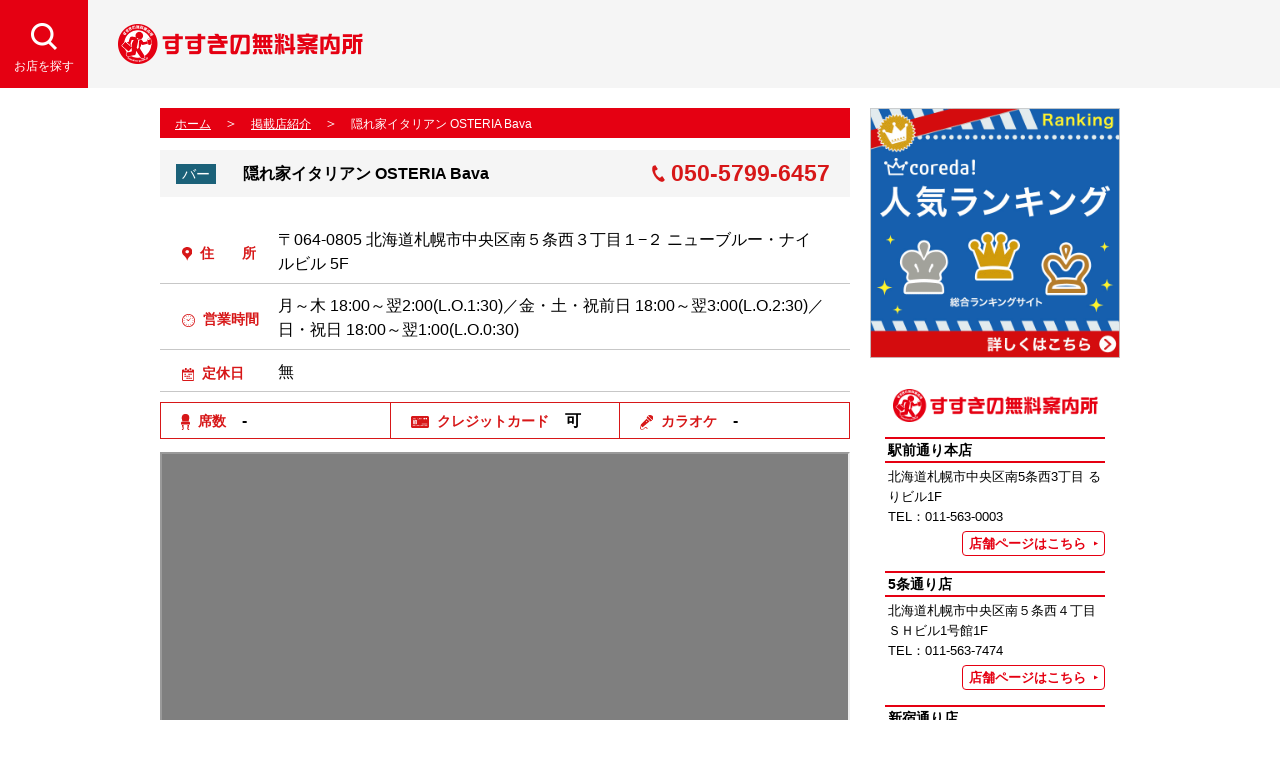

--- FILE ---
content_type: text/html; charset=UTF-8
request_url: https://susukino-guide.jp/shop/1802
body_size: 20143
content:
<!DOCTYPE html>
<html lang="ja">
<head prefix="og: http://ogp.me/ns#"><!-- OGP  -->
<!-- Google tag (gtag.js) -->
<script async src="https://www.googletagmanager.com/gtag/js?id=G-ZJ1QDZ5GQ3"></script>
<script>
  window.dataLayer = window.dataLayer || [];
  function gtag(){dataLayer.push(arguments);}
  gtag('js', new Date());

  gtag('config', 'G-ZJ1QDZ5GQ3');
</script>

<meta charset="utf-8">
<meta http-equiv="X-UA-Compatible" content="IE=edge">
<meta name="viewport" content="width=device-width,initial-scale=1"><!--Mozilla/5.0 (Macintosh; Intel Mac OS X 10_15_7) AppleWebKit/537.36 (KHTML, like Gecko) Chrome/131.0.0.0 Safari/537.36; ClaudeBot/1.0; +claudebot@anthropic.com)--><meta name="format-detection" content="telephone=no">
<title>隠れ家イタリアン OSTERIA Bava｜すすきの無料案内所</title>
<meta name="description" content="隠れ家イタリアン OSTERIA Bava(かくれがいたりあんおすてりあばーば)　〒064-0805 北海道札幌市中央区南５条西３丁目１−２ ニューブルー・ナイルビル 5F050-5799-6457　">
<meta name="author" content="株式会社ホワイトカンパニー">
<link rel="canonical" href="https://susukino-guide.jp/shop/1802">
<!-- OGP  -->
<meta property="og:title" content="隠れ家イタリアン OSTERIA Bava｜すすきの無料案内所">
<meta property="og:type" content="article">
<meta property="og:url" content="https://susukino-guide.jp/shop/1802">
<meta property="og:site_name" content="すすきの無料案内所">
<meta property="og:description" content="隠れ家イタリアン OSTERIA Bava(かくれがいたりあんおすてりあばーば)　〒064-0805 北海道札幌市中央区南５条西３丁目１−２ ニューブルー・ナイルビル 5F050-5799-6457　">
<!-- favicon  -->
<link rel="icon" type="image/vnd.microsoft.icon" href="/favicon.ico">
<link rel="apple-touch-icon-precomposed" href="/apple-touch-icon-precomposed.png">
<!-- css -->
<link rel="stylesheet" href="/sy_css/common.css?v2">
<link rel="stylesheet" href="/sy_css/shop.css">
</head>
<body>
<div class="main_container header_fix">
	<a href="#content" class="sr_only">メインコンテンツへスキップ</a><!-- スクリーンリーダー  -->

<!-- ******* ヘッダ始め ********************************************** ↓ -->
<header class="header_container" role="banner">
	<div class="header_content">
		<button class="menu-mobile menu-hidden" onclick="$yn.toggleMenu()" id="menuSwitch" aria-label="検索開閉">
		</button>
		<h1 class="h_logo"><a href="/"><img src="/sy_images/common/co_header_logo2x.png" alt="すすきの無料案内所"></a></h1>
	</div><!-- / content -->

	<div class="menu" id="globalMenu" role="search" aria-label="検索">
		<form method="post" action="/search" name="searchValues">
		<input type="hidden" name="_token" value="plnw1B9AnKEJ8pVEtzygXoXT9wCXapCPgGlTjJAk">
			<input type="hidden" name="page" value="1">
			<div class="megamenu">
<!--
				<dl class="lv1 lv1_1">
					<dt>エリアを選ぶ
						<span class="accordion_icon" aria-label="検索リスト開閉"><span></span><span></span></span></dt>
					<dd>
						<ul class="serach_check">
							<li><label><input type="checkbox" name="" value="南１条">南１条</label></li>
							<li><label><input type="checkbox" name="" value="南２条">南２条</label></li>
							<li><label><input type="checkbox" name="" value="狸小路">狸小路</label></li>
							<li><label><input type="checkbox" name="" value="南３条">南３条</label></li>
							<li><label><input type="checkbox" name="" value="南４条">南４条</label></li>
							<li><label><input type="checkbox" name="" value="すすきの駅周辺">すすきの駅周辺</label></li>
							<li><label><input type="checkbox" name="" value="南５条">南５条</label></li>
							<li><label><input type="checkbox" name="" value="南６条">南６条</label></li>
							<li><label><input type="checkbox" name="" value="南７条">南７条</label></li>
							<li><label><input type="checkbox" name="" value="南８条">南８条</label></li>
							<li><label><input type="checkbox" name="" value="南９条">南９条</label></li>
						</ul>
						<p class="search_memo sp">※複数選択可能です。</p>
					</dd>
				</dl>
-->
				<dl class="lv1 lv1_2">
					<dt>ジャンルを選ぶ
						<span class="accordion_icon" aria-label="検索リスト開閉"><span></span><span></span></span></dt>
					<dd>
						<dl class="lv2">
							<dt>ナイトレジャー
								<span class="accordion_icon" aria-label="検索リスト開閉"><span></span><span></span></span></dt>
							<dd>
								<ul class="serach_check">
									<li>
										<label>
											<input type="checkbox" name="genre[]" id="cb21" value="21">ニュークラブ
										</label>
									</li>
									<li>
										<label>
											<input type="checkbox" name="genre[]" id="cb22" value="22">キャバクラ
										</label>
									</li>
									<li>
										<label>
											<input type="checkbox" name="genre[]" id="cb23" value="23">パブ
										</label>
									</li>
									<li>
										<label>
											<input type="checkbox" name="genre[]" id="cb24" value="24">スナック
										</label>
									</li>
									<li>
										<label>
											<input type="checkbox" name="genre[]" id="cb25" value="25">ガールズバー
										</label>
									</li>
									<li>
										<label>
											<input type="checkbox" name="genre[]" id="cb26" value="26">クラブ
										</label>
									</li>
									<li>
										<label>
											<input type="checkbox" name="genre[]" id="cb27" value="27">ラウンジ
										</label>
									</li>
									<li>
										<label>
											<input type="checkbox" name="genre[]" id="cb15" value="15">バー
										</label>
									</li>
									<li>
										<label>
											<input type="checkbox" name="genre[]" id="cb16" value="16">ショー
										</label>
									</li>
								</ul>
								<ul class="serach_check">
									<li>
										<label>
											<input type="checkbox" name="genre[]" id="cb29" value="29">ショーパブ
										</label>
									</li>
									<li>
										<label>
											<input type="checkbox" name="genre[]" id="cb30" value="30">ライブバー
										</label>
									</li>
									<li>
										<label>
											<input type="checkbox" name="genre[]" id="cb31" value="31">コンセプトバー
										</label>
									</li>
									<li>
										<label>
											<input type="checkbox" name="genre[]" id="cb32" value="32">出会いパブ
										</label>
									</li>
									<li>
										<label>
											<input type="checkbox" name="genre[]" id="cb28" value="28">メンパブ
										</label>
									</li>
									<li>
										<label>
											<input type="checkbox" name="genre[]" id="cb19" value="19">ホストクラブ
										</label>
									</li>
									<li>
										<label>
											<input type="checkbox" name="genre[]" id="cb20" value="20">その他
										</label>
									</li>
								</ul>
								<p class="search_memo sp">※複数選択可能です。</p>
							</dd>
						</dl>
						<dl class="lv2">
							<dt>グルメ・レジャー
								<span class="accordion_icon" aria-label="検索リスト開閉"><span></span><span></span></span></dt>
							<dd>
								<ul class="serach_check">
									<li>
										<label>
											<input type="checkbox" name="genre[]" id="cb0" value="0">居酒屋
										</label>
									</li>
									<li>
										<label>
											<input type="checkbox" name="genre[]" id="cb1" value="1">ダイニングバー
										</label>
									</li>
									<li>
										<label>
											<input type="checkbox" name="genre[]" id="cb2" value="2">創作料理
										</label>
									</li>
									<li>
										<label>
											<input type="checkbox" name="genre[]" id="cb3" value="3">和食
										</label>
									</li>
									<li>
										<label>
											<input type="checkbox" name="genre[]" id="cb4" value="4">洋食
										</label>
									</li>
									<li>
										<label>
											<input type="checkbox" name="genre[]" id="cb5" value="5">イタリアン・フレンチ
										</label>
									</li>
									<li>
										<label>
											<input type="checkbox" name="genre[]" id="cb6" value="6">中華
										</label>
									</li>
									<li>
										<label>
											<input type="checkbox" name="genre[]" id="cb7" value="7">焼肉・韓国料理
										</label>
									</li>
									<li>
										<label>
											<input type="checkbox" name="genre[]" id="cb8" value="8">アジアン
										</label>
									</li>
								</ul>
								<ul class="serach_check">
									<li>
										<label>
											<input type="checkbox" name="genre[]" id="cb9" value="9">各国料理
										</label>
									</li>
									<li>
										<label>
											<input type="checkbox" name="genre[]" id="cb10" value="10">ラーメン ・スープカレー
										</label>
									</li>
									<li>
										<label>
											<input type="checkbox" name="genre[]" id="cb11" value="11">お好み焼き・鉄板焼き
										</label>
									</li>
									<li>
										<label>
											<input type="checkbox" name="genre[]" id="cb12" value="12">カフェ・スイーツ
										</label>
									</li>
									<li>
										<label>
											<input type="checkbox" name="genre[]" id="cb13" value="13">その他グルメ
										</label>
									</li>
									<li>
										<label>
											<input type="checkbox" name="genre[]" id="cb14" value="14">カラオケ・パーティ
										</label>
									</li>
								</ul>
								<p class="search_memo sp">※複数選択可能です。</p>
							</dd>
						</dl>
					</dd>
				</dl>
				<div class="lv1_3">
					<p class="search_memo pc">※複数選択可能です。</p>
					<label class="search_txt">
						<span class="search_txt_label">キーワード検索(店名など)</span>
						<input type="text" name="keyword" class="search_txt_box">
					</label>
					<div class="lv1_3_btn">
						<button type="submit" class="search_btn">検索する</button>
					</div>
				</div>
			</div>
		</form>
	</div>
</header><!-- / header_container -->
<!-- ↑ ********* ヘッダ ここまで ************************************ ↑ -->
	
<!-- ↓ ++++++++ コンテンツ 始め ++++++++ ↓ -->
<main id="content" class="main" role="main">

	<div class="container shop">

		<!-- パンくず -->
		<ul class="breadcrumb">
			<li class="breadcrumb__li"><a class="breadcrumb__text" href="/">ホーム</a></li>
			<li class="breadcrumb__li"><a class="breadcrumb__text" href="/shop">掲載店紹介</a></li>
			<li class="breadcrumb__li"><span class="breadcrumb__text">隠れ家イタリアン OSTERIA Bava</span></li>
		</ul>

		<h2 class="shopname">
			<span class="shopname__genre  col-bar">バー</span>
			<strong class="shopname__b">隠れ家イタリアン OSTERIA Bava
<!--			<small class="shopname__small">かくれがいたりあんおすてりあばーば</small>-->
			</strong>
			<a href="tel:050-5799-6457" class="shopname__phone">050-5799-6457</a>
		</h2>

		
		<!--バナー-->
		
		<table class="shopinfo">
			<tr>
				<th class="shopinfo__th"><img src="/sy_images/shop/icon_address.svg" class="shopinfo__icon">住　　所</th>
				<td class="shopinfo__td">〒064-0805 北海道札幌市中央区南５条西３丁目１−２ ニューブルー・ナイルビル 5F</td>
			</tr>
			<tr>
				<th class="shopinfo__th"><img src="/sy_images/shop/icon_hour.svg" class="shopinfo__icon">営業時間</th>
				<td class="shopinfo__td">月～木 18:00～翌2:00(L.O.1:30)／金・土・祝前日 18:00～翌3:00(L.O.2:30)／日・祝日 18:00～翌1:00(L.O.0:30)</td>
			</tr>
			<tr>
				<th class="shopinfo__th"><img src="/sy_images/shop/icon_off.svg" class="shopinfo__icon">定休日</th>
				<td class="shopinfo__td">無</td>
			</tr>
		</table>

		<ul class="shopmeta">
			<li class="shopmeta__li"><img src="/sy_images/shop/icon_sheet.svg" class="shopinfo__icon">席数<b class="shopmeta__b">-</b></li>
			<li class="shopmeta__li"><img src="/sy_images/shop/icon_card.svg" class="shopinfo__icon">クレジットカード<b class="shopmeta__b">可</b></li>
			<li class="shopmeta__li"><img src="/sy_images/shop/icon_karaoke.svg" class="shopinfo__icon">カラオケ<b class="shopmeta__b">-</b></li>
		</ul>

				<div id="map" class="map">
			<iframe src="https://www.google.com/maps/embed/v1/place?key=AIzaSyD7f6Gd5Y_1FJprfRZSElQVoETdljZ982w&q=隠れ家イタリアン OSTERIA Bava" width="100%" height="100%" allowfullscreen></iframe>
		</div>
		
		
				<div class="freespace"></div>
		

		<!-- CAST -->
		
		<!-- おすすめ料理 -->
		
		<!-- コース料理 -->
		
		
	</div>

	<!-- SHOP NEWS -->
	

	<!--サイドバー-->
	<aside class="sidebar" id="sidebar" role="complementary">
		<ul class="side_banner">
			<li>
				<a href="https://px.a8.net/svt/ejp?a8mat=35LZRQ+94NAPE+49F2+C28PT" target="_blank" rel="nofollow">
					<img border="0" width="600" height="500" alt="" src="https://www28.a8.net/svt/bgt?aid=190822742552&wid=001&eno=01&mid=s00000019883002026000&mc=1">
				</a>
				<img border="0" width="1" height="1" src="https://www11.a8.net/0.gif?a8mat=35LZRQ+94NAPE+49F2+C28PT" alt="">
			</li>
<!--			<li><a href=""><img src="/sy_images/sidebar/250_250.jpg" alt="アフィリエイトを始めるならA8.net"></a></li>-->
		</ul>
		<section>
			<h2 class="side_info"><img src="/sy_images/common/co_header_logo2x.png" alt="すすきの無料案内所"></h2>

			
						<section class="side_info_list">
				<h3 class="side_info_heading">駅前通り本店</h3>
				<address>
					北海道札幌市中央区南5条西3丁目 るりビル1F
										<br>
					TEL：011-563-0003
									</address>
				<a href="/store/1" class="side_info_btn">店舗ページはこちら</a>
			</section>
						<section class="side_info_list">
				<h3 class="side_info_heading">5条通り店</h3>
				<address>
					北海道札幌市中央区南５条西４丁目ＳＨビル1号館1F
										<br>
					TEL：011-563-7474
									</address>
				<a href="/store/2" class="side_info_btn">店舗ページはこちら</a>
			</section>
						<section class="side_info_list">
				<h3 class="side_info_heading">新宿通り店</h3>
				<address>
					北海道札幌市中央区南5条西4丁目 NS54ビル1F
										<br>
					TEL：011-521-0005
									</address>
				<a href="/store/3" class="side_info_btn">店舗ページはこちら</a>
			</section>
						<section class="side_info_list">
				<h3 class="side_info_heading">南6条店</h3>
				<address>
					北海道札幌市中央区南６条西３丁目 セントラルビル1F
										<br>
					TEL：011-533-0515
									</address>
				<a href="/store/4" class="side_info_btn">店舗ページはこちら</a>
			</section>
						<section class="side_info_list">
				<h3 class="side_info_heading">6-4WEST店</h3>
				<address>
					北海道札幌市中央区南6条西4丁目11-4西角
										<br>
					TEL：090-9826-8345
									</address>
				<a href="/store/5" class="side_info_btn">店舗ページはこちら</a>
			</section>
						<section class="side_info_list">
				<h3 class="side_info_heading">すすきの交差点</h3>
				<address>
					北海道札幌市中央区南4条西3丁目 八のじビル1F
										<br>
					TEL：011-215-1666
									</address>
				<a href="/store/6" class="side_info_btn">店舗ページはこちら</a>
			</section>
						<section class="side_info_list">
				<h3 class="side_info_heading">日劇ビル店</h3>
				<address>
					北海道札幌市中央区南５条西４丁目１−３ 日劇ビル 1F
										<br>
					TEL：011-532-1155
									</address>
				<a href="/store/7" class="side_info_btn">店舗ページはこちら</a>
			</section>
						<section class="side_info_list">
				<h3 class="side_info_heading">4-2仲通り店</h3>
				<address>
					北海道札幌市中央区南４条西２丁目不動4_2ビル1F
										<br>
					TEL：080-4584-2920
									</address>
				<a href="/store/8" class="side_info_btn">店舗ページはこちら</a>
			</section>
						<section class="side_info_list">
				<h3 class="side_info_heading">N・グランデビル店</h3>
				<address>
					北海道札幌市中央区南5条西3丁目 N・グランデビル1F
										<br>
					TEL：080-4150-7788
									</address>
				<a href="/store/9" class="side_info_btn">店舗ページはこちら</a>
			</section>
						
			<a href="/store/" class="side_btn side_info_all">すすきの無料案内所一覧</a>
		</section>
<!--
		<div class="side_pr">
			<img src="/sy_images/sidebar/co_side_pr_sp.png" alt="お店のPRに！すすきの無料案内所で掲載しませんか？" class="sp">
			<img src="/sy_images/sidebar/co_side_pr.png" alt="お店のPRに！すすきの無料案内所で掲載しませんか？" class="pc">
			<a href="" class="side_btn side_pr_btn">詳しくはこちら</a>
		</div>
-->
		<ul class="side_social">
			<li>
				<a href="https://www.facebook.com/すすきの無料案内所-425460727470596/" target="_blank" class="side_social_btn side_social_btn_fb">
					<span class="side_social_icon" aria-hidden="true"><img src="/sy_images/common/icon_fb.png" alt="すすきの無料案内所Facebook"></span>
					<span>Facebook</span>
				</a>
			</li>
			<li>
				<a href="https://twitter.com/muryo_annaijo" target="_blank" class="side_social_btn side_social_btn_tw">
					<span class="side_social_icon" aria-hidden="true"><img src="/sy_images/common/icon_tw.png" alt="すすきの無料案内所Twitter"></span>
					<span>Twitter</span>
				</a>
			</li>
			<li>
				<a href="https://www.instagram.com/susukino.muryoannaijo/" target="_blank" class="side_social_btn side_social_btn_insta">
					<span class="side_social_icon" aria-hidden="true"><img src="/sy_images/common/icon_insta.png" alt="すすきの無料案内所Instagram"></span>
					<span>Instagram</span>
				</a>
			</li>
<!--
			<li>
				<a href="" target="_blank" class="side_social_btn">
					<span class="side_social_icon" aria-hidden="true"><img src="/sy_images/common/co_sns_line2x.png" alt=""></span>
					<span>LINE</span>
				</a>
			</li>
-->
		</ul>
	</aside>
	<img src="/sy_images/common/btn-to-top.svg" data-endposition='false' onclick="$yn.scrollto()" id="btnToTop" class="back-to-top" alt="トップに戻る">
</main><!-- end main contents  -->
</div> <!-- / main_container -->
<!-- ↑ ++++++++ コンテンツ ここまで ++++++++++++++++++++++++++++++++++ ↑ -->

<!-- ↓ ********* フッター始め **************************************** ↓ -->
<footer class="footer_container" role="contentinfo">
	<div class="f_content pc">
		<h2 class="f_logo"><img src="/sy_images/common/co_footer_logo2x.png" alt="すすきの無料案内所"></h2>

	</div><!-- / content -->
	<div class="f_nav">
		<ul class="f_nav_list">
			<li><a href="/">TOP ページ</a></li>
			<li><a href="/shop">掲載店一覧</a></li>
			<li><a href="/store">すすきの無料案内所店舗紹介</a></li>
			<li><a href="/privacypolicy">プライバシーポリシー</a></li>
<!--
			<li><a href="">利用規約</a></li>
			<li><a href="">広告掲載について</a></li>
			<li><a href="">掲載エリア</a></li>
			<li><a href="">お問合せ</a></li>
-->
		</ul>

		<p class="f_copy"><small>Copyright &copy; すすきの無料案内所. All Rights Reserved.</small></p>
	</div>
</footer><!-- / footer_container -->
<!-- ↑ ********* フッターここまで ************************************ ↑ -->
	
<script src="/sy_js/common.js"></script>
</body>
</html>

--- FILE ---
content_type: text/css
request_url: https://susukino-guide.jp/sy_css/common.css?v2
body_size: 30439
content:
@charset "UTF-8";

/***********************************************
 *
 * 01, Browser Reset, Forms normalize
 * 02, font
 * 03, headding
 * 04, link
 * 05, module
 * 06, layout
 * 07, header
 * 08, footer
 * 09, navi
 *
 ***********************************************/


/* ===========================================
	 01, Browser Reset
   =========================================== */

*, *:before, *:after {
	box-sizing: border-box;
}
html, body, div, span, object, iframe, 
h1, h2, h3, h4, h5, h6, p, blockquote, pre, abbr, address, cite, code, del, dfn, em, img, ins, kbd, q, samp, 
small, strong, sub, sup, var, b, i, dl, dt, dd, ul, li, fieldset, form, label, legend, 
table, caption, tbody, tfoot, thead, tr, th, td, 
article, aside, dialog, figure, footer, header, hgroup, menu, nav, section, time, mark, audio, video, picture{
	margin:0;
	padding:0;
}
html{
	-ms-text-size-adjust: 100%;
	-webkit-text-size-adjust: 100%;
	-ms-overflow-style: scrollbar;
	-webkit-tap-highlight-color: transparent;
	font-size:62.5%;   /* 10px */
}
@-ms-viewport {
	width: device-width;
}
body {
	font-size: 1rem;  /* IE11 bug 疑似要素はpxで */
}
article, aside, details, figcaption, figure, footer, header, menu, nav, section, main, summary, picture {
	display:block;
}
audio, canvas, progress, video {
	display: inline-block;
}
audio:not([controls]) {
	display: none;
	height: 0;
}
table {
	border-collapse:collapse;
}
a{
	border-style: none;
	outline: 0;
	background-color: transparent;
	-webkit-text-decoration-skip: objects;
}
a:active,
a:hover {
	outline-width: 0;
}
img {
	border-style: none;
	vertical-align: bottom;
}
ins{
	text-decoration:none;
}
ul {
	list-style:none;
}
br {
	letter-spacing: 0;
}
sub,
sup {
	font-size: 75%;
	line-height: 0;
	position: relative;
	vertical-align: baseline;
}
sub {
	bottom: -0.25em;
}
sup {
	top: -0.5em;
}
address, 
em, 
strong{
	font-style:normal;
}


/* Forms normalize
========================================================================== */

/**
* 1. Change font properties to `inherit` in all browsers (opinionated).
* 2. Remove the margin in Firefox and Safari.

* 1. すべてのブラウザ用、フォームのいくつかの要素に「font: inherit;」を定義（オプション）。
* 2. Firefox, Safari用、マージンを取り除く。
*/

button,
input,
select,
textarea {
	font: inherit; /* 1 */
	margin: 0; /* 2 */
}

/**
* Restore the font weight unset by the previous rule.

* 前の指定により、optgroup要素にフォントのウェイトを再定義。
*/

optgroup {
	font-weight: bold;
}

/**
* Show the overflow in IE.
* 1. Show the overflow in Edge.
* 2. Show the overflow in Edge, Firefox, and IE.

* IE用、「overflow: visible;」を定義
* 1. Edge用、input要素を定義。
* 2. Edge, Firefox, IE用、select要素を定義。
*/

button,
input, /* 1 */
select { /* 2 */
	overflow: visible;
}

/**
* Remove the inheritance of text transform in Edge, Firefox, and IE.
* 1. Remove the inheritance of text transform in Firefox.

* Edge, Firefox, IE用、text-transformの継承を取り除く。
* 1. Firefox用、text-transformの継承を取り除く。
*/

button,
select { /* 1 */
	text-transform: none;
}

/**
* Change the cursor in all browsers (opinionated).

* すべてのブラウザ用、button要素のカーソルを変更（オプション）。
*/

button,
[type="button"],
[type="reset"],
[type="submit"] {
	cursor: pointer;
}

/**
* Restore the default cursor to disabled elements unset by the previous rule.

* 前の指定により、disabledを指定した要素はデフォルトのカーソルに戻す。
*/

[disabled] {
	cursor: default;
}

/**
* 1. Prevent a WebKit bug where (2) destroys native `audio` and `video`
*    controls in Android 4.
* 2. Correct the inability to style clickable types in iOS.

* 1. Android4用、ネイティブのaudio要素とvideo要素のコントールのWebkitのバグを避ける。
* 2. iOS用、クリッカブルなinput要素のtypeのスタイルを修正。
*/

button,
html [type="button"], /* 1 */
[type="reset"],
[type="submit"] {
	-webkit-appearance: button; /* 2 */
}

/**
* Remove the inner border and padding in Firefox.

* Firefox用、button要素とinput要素の内側のパディングを取り除く。
*/

button::-moz-focus-inner,
input::-moz-focus-inner {
	border: 0;
	padding: 0;
}

/**
* Restore the focus styles unset by the previous rule.

* 前の指定により、フォーカス時のスタイルを再定義。
*/

button:-moz-focusring,
input:-moz-focusring {
	outline: 1px dotted ButtonText;
}

/**
* Change the border, margin, and padding in all browsers (opinionated).

* すべてのブラウザ用、fieldset要素のborder, margin, paddingプロパティを変更（オプション）
*/

fieldset {
	border: 1px solid #c0c0c0;
	margin: 0 2px;
	padding: 0.35em 0.625em 0.75em;
}

/**
* 1. Correct the text wrapping in Edge and IE.
* 2. Correct the color inheritance from `fieldset` elements in IE.
* 3. Remove the padding so developers are not caught out when they zero out
*    `fieldset` elements in all browsers.

* 1. Edge, IE用、テキストのラッピングを修正。
* 2. IE用、fieldset要素からカラーが継承されないのを修正。
* 3. すべてのブラウザ用、fielset要素を取り除く時にデベロッパに分からないようにpaddingを取り除く。
*/

legend {
	box-sizing: border-box; /* 1 */
	color: inherit; /* 2 */
	display: table; /* 1 */
	max-width: 100%; /* 1 */
	padding: 0; /* 3 */
	white-space: normal; /* 1 */
}

/**
* Remove the default vertical scrollbar in IE.

* IE用、デフォルトの垂直方向のスクロールバーを取り除く。
*/

textarea {
	overflow: auto;
}

/**
* 1. Add the correct box sizing in IE 10-.
* 2. Remove the padding in IE 10-.

* 1. IE10用、正しいbox-sizingを定義。
* 2. IE10用、paddingを取り除く。
*/

[type="checkbox"],
[type="radio"] {
	box-sizing: border-box; /* 1 */
	padding: 0; /* 2 */
}

/**
* Correct the cursor style of increment and decrement buttons in Chrome.

* Chrome用、増減ボタンのカーソルのスタイルを修正。
*/

[type="number"]::-webkit-inner-spin-button,
[type="number"]::-webkit-outer-spin-button {
	height: auto;
}

/**
* Correct the odd appearance of search inputs in Chrome and Safari.

* Chrome, Safari用、検索の入力エリアのアピアランスを修正。
*/

[type="search"] {
	-webkit-appearance: textfield;
}

/**
* Remove the inner padding and cancel buttons in Chrome on OS X and
* Safari on OS X.

* OS XのChrome, Safari用、キャンセルボタンの内側のpaddingを取り除く。
*/

[type="search"]::-webkit-search-cancel-button,
[type="search"]::-webkit-search-decoration {
	-webkit-appearance: none;
}


/* ===========================================
	 02, font
   =========================================== */

body {
	font-family: "游ゴシック体", YuGothic, "游ゴシック", "Yu Gothic", "メイリオ", sans-serif;
	font-weight: 500;
	font-feature-settings : "palt" 1;
	font-size: 1.4rem;  /* IE11 bug 疑似要素はpxで */
	line-height: 1.6;
	color: #000;
	background-color: #fff;
}

/* 游明朝 */
.yumincho {
	font-family:"Yu Mincho","游明朝", "游明朝体", YuMincho,"Hiragino Mincho ProN","Hiragino Mincho Pro","ＭＳ 明朝",serif;
	font-weight: 400;
}

.fsL{
	font-size: larger;
}
.fsS{
	font-size: smaller;
}
.fw700{
	font-weight: 700;
}
.txtRed{
	color: #e50012;
}

.txtC{
	text-align: center;
}
.txtL{
	text-align: left;
}
.txtR{
	text-align: right;
}

.txtidt{
	text-indent: -1em;
	padding-left: 1em;
}


/* ===========================================
	 03, heading
   =========================================== */

h1,h2,h3,h4,h5,h6{
	font-size: 100%;
	font-weight: normal;
}


/* ===========================================
	 04, link
   =========================================== */

@media (min-width: 768px){
	.tel{
		text-decoration: none;
		color: inherit !important;
		cursor: default;
		pointer-events: none;
	}
	.tel:hover{
		text-decoration: none;
	}
	a:hover{
		text-decoration: none;
	}
}

/* ===========================================
	 05, module
   =========================================== */
 
/* --------------------
 * clearFix
 */

.clearfix:after{
	clear:both;
	display: block;
	content: "";
}


/* ------------------------
 *	img
 */

/* responsive img */
img{
	display: block;
	max-width: 100%;
	height: auto;
}

/* Mouse hover */
@media (min-width: 768px){
	.hvropa,
	a.hvrimg img, 
	.hvrIMG a img {
		opacity:1;
		transition: opacity 0.3s linear;
	}
	.hvropa:hover,
	a.hvrimg:hover img, 
	.hvrIMG a:hover img {
		opacity:0.7;
	}
}

/* ------------------------
 *	 display   
*/

@media (max-width: 767px){
	.pc{
		display: none !important;
	}
}
@media (min-width: 768px){
	.sp{
		display: none !important;
	}
}

.hide{
	display: none !important;
}
.dp_block{
	display: block;
}
.dp_inlineblock{
	display: inline-block;
}
.block_center{
	display: block;
	margin-left: auto;
	margin-right: auto;
}
.sr_only {/* スクリーンリーダー用 */
	position: absolute;
	width: 1px;
	height: 1px;
	margin: -1px;
	padding: 0;
	overflow: hidden;
	clip: rect(0, 0, 0, 0);
	border: 0;
}


/* ------------------------
 *	table
 */

.table01{
	width: 100%;
	font-size: 1.3em;
	border: solid 1px #333;
}
.table01 tr, 
.table01 th, 
.table01 td {
	border: solid 1px #333;
}
.table01 th{
	width: 28%;
	vertical-align: middle;
	text-align: center;
	font-weight: normal;
	background-color: #FFFBC4;
	padding: 5px;
}
.table01 td{
	padding: 5px;
	vertical-align: middle;
	text-align: left;
}


/* ------------------------
	button
*/

.button, 
.button:visited {
	position: relative;
	display: inline-block;
	border: 0;
	outline: 0;
	padding: 7px 15px;
	border-radius: 4px;
	background-color: #999;
	color: #fff;
	font-size: 1.6rem;
	text-shadow: 0 -1px 1px rgba(0,0,0,0.25);
	text-align: center;
	text-decoration: none;
	cursor: pointer;
	appearance: none;
	-webkit-transition: all 0.4s;
	transition: all 0.4s;
}
.button:hover{
	background-color: #666;
	color: #fff;
}
.button.dp_block{
	display: block;
}
.small.button, 
.small.button:visited{
	font-size: 1.2rem;
	padding: 5px 10px;
}
.large.button, 
.large.button:visited{
	font-size: 2rem;
	padding: 10px 30px;
} 
.green.button, 
.green.button:visited{ 
	background-color: #91bd09; 
}
.green.button:hover{ 
	background-color: #749a02; 
}


/* ===========================================
	 06, layout
   =========================================== */

.main{
	position: relative;
}
.header_container{
	position: relative;
}
@media (max-width: 767px){
	.main{
		min-height: auto !important;
	}
	.content{
		padding-left: 5%;
		padding-right: 5%;
	}
	.content .sm_only_w100{
		margin-right: -5.5555555%;
		margin-right:calc(100% / 18 * -1);
		margin-left: -5.5555555%;
		margin-left: calc(100% / 18 * -1);
	}
}
@media (min-width: 768px){
	.header_container, 
	.footer_container,
	.main_container,
	.wrapper{
		position: relative;
		width: 100%;
		min-width: 960px;
	}
	.header_container {
		margin-bottom: 20px;
	}
	.content{
		width: 960px;
		margin-left: auto;
		margin-right: auto;
	}
	.container{
		width: 960px;
		margin-left: auto;
		margin-right: auto;
		padding-right: 270px;
	}
}

/* footer-bottom fix */
@media (min-width: 768px){
	html {
		height: 100%;
	}
	body {
		min-height: 100vh;
		height: 100%; /* for IE11 */
		display: -webkit-box;
		display: flex;
		-webkit-box-orient: vertical;
		-webkit-box-direction: normal;
		-ms-flex-direction: column;
		flex-direction: column;
	}
	.main_container{
		flex-shrink: 0;
	}
	.footer_container{
		margin-top: auto;
	}
}


/* ===========================================
	 07, header
   =========================================== */

.header_container{
}
.header_content{
	position: relative;
	z-index: 100;
	display: -webkit-box;
	display: flex;
	align-items: center;
	height: 88px;
	padding-right: 20px;
	background-color:#f5f5f5;
}
.h_logo{
	max-width: 245px;
	margin-left: 20px;
}

/* button */
.menu-mobile {
	position: relative;
	flex-shrink: 0;
	width: 88px;
	height: 88px;
	padding: 0;
	color: inherit;
	outline: 0;
	border: 0;
	background: #e50012  url(../sy_images/common/co_icon_search_2x.png) no-repeat center 23px;
	background-size: 26px auto;
	color: #fff;
}
.menu-mobile.menu-active{
	background-image: url(../sy_images/common/co_icon_close.png);
}
.menu-mobile::after {
	position: absolute;
	left: 0;
	bottom: 12px;
	display: block;
	width: 100%;
	color: #fff;
	font-size: 12px;
	text-decoration: none;
	text-align: center;
}
.menu-mobile.menu-hidden::after {
	content: 'お店を探す';
}
.menu-mobile.menu-active::after {
	content: '閉じる';
}
@media (min-width: 768px){
	.h_logo{
		margin-left: 30px;
	}
}


/* ===========================================
	 08, footer
   =========================================== */

.footer_container{
	background-color: #e50012;
	color: #fff;
}
.f_logo{
	max-width: 274px;
	margin: 0 auto 30px;
}
@media (max-width: 767px){
	.footer_container{
		padding: 15px 5% 13px;
	}
}
@media (min-width: 768px){
	.f_content{
		min-width: 960px;
		padding-top: 20px;
		padding-bottom: 50px;
		background: url(../sy_images/common/co_footer_backimg.png) no-repeat right top;
	}
}
@media (min-width: 1200px){
	.f_content{
		background-position: 90% top;
	}
}


/* ------------------------
*	footernavi
*/
.f_nav{
	min-height: 82px;
	text-align: center;
}
.f_nav_list li{
	display: inline;
}
.f_nav_list li a{
	display: inline-block;
	padding: 0.2em 0.4em;
	color: #fff;
	font-size: 1.2rem;
}
.f_copy{
	margin-top: 7px;
}
.f_copy,
.f_copy small{
	font-size: 1rem;
}
@media (min-width: 768px){
	.f_nav{
		padding-top: 15px;
		background-color: #fff;
		color: #e50012;
	}
	.f_nav_list li a{
		color: #e50012;
	}
	.f_nav_list li:before{
		position: relative;
		top: 2px;
		display: inline-block;
		content: "|";
	}
	.f_nav_list li:last-child:after{
		position: relative;
		top: 2px;
		display: inline-block;
		content: "|";
	}
}


/* ===========================================
	 09, Navi
   =========================================== */
   
/* ------------------------
 *	form
*/

.menu{
	position: absolute;
	top: 88px;
	left: 0;
	z-index: 99;
	transition: .6s cubic-bezier(0.3, 0.03, 0.13, 0.99);
	opacity: 0;
	width: 100%;
	background: rgba(229,0,18,.8);
	color: #fff;
}
.menu.show-on-mobile {
	-webkit-transform: translateY(0%);
	transform: translateY(0%);
	opacity: 1;
}
.lv1 > dt{
	position: relative;
	padding-bottom: 3px;
	padding-left: 1px;
	font-size: 1.6rem;
	font-weight: 700;
	border-bottom: solid 1px #fff;
}
.lv1 dd dt{
	font-size: 1.5rem;
	font-weight: 700;
}
.lv1 > dd{
	padding: 10px 0 0 10px;
}
.lv2 dt{
	position: relative;
	margin-bottom: 10px;
}
.lv1_3{
	position: relative;
}
.search_memo{
	font-size: 1.2rem;
	font-weight: 700;
	text-align: right;
}
.lv1_3_btn{
	max-width: 295px;
	margin: 25px auto 0;
}
@media (min-width: 768px){
	.menu{
		-webkit-transform: translateY(-115%);
		transform: translateY(-115%);
	}
	.megamenu{
		display: -webkit-flex;
		display: flex;
		flex-wrap: wrap;
		-webkit-box-pack:  center;
		justify-content: center;
		width: 960px;
		margin-left: auto;
		margin-right: auto;
		padding-top: 26px;
		padding-bottom: 35px;
	}
	.lv1 > dd{
		padding: 10px 20px;
	}
	.lv1_1{
		width: 155px;
	}
	.lv1_2{
		width: 760px;
	}
	.lv1_2 > dd{
		display: -webkit-flex;
		display: flex;
	}
	.lv2 ~ .lv2{
		margin-left: 80px;
	}
	.lv2 > dd{
		display: -webkit-flex;
		display: flex;
	}
	.lv1_3{
		display: -webkit-flex;
		display: flex;
		flex-direction: column;
		align-items: center;
		width: 100%;
		padding: 23px 257px 0;
	}
	.serach_check li ~ li{
		margin-top: 6px;
	}
	.lv2 .serach_check ~ .serach_check{
		margin-left: 50px;
	}
	.search_memo{
		position: absolute;
		right: 0;
		top: -4em;
	}
	.lv1_3_btn{
		width: 295px;
	}
}

/*モバイル用 */
/*サイズはjs側の設定と合わせる*/
@media only screen and (max-width: 767px) {
	.menu{
		height: calc(100vh - 88px);
		overflow-y:auto;
		-webkit-overflow-scrolling:touch;
		-webkit-transform: translateX(-115%);
		transform: translateX(-115%);
	}
	.megamenu{
		min-height: calc(100vh - 88px);
		padding: 25px 5% 90px;
	}
	.lv1 dt{
		padding-top: 10px;
	}
	.lv1  dd{
		display: block;
	}
	.lv1_2,
	.lv1_3{
		margin-top: 30px;
	}
	.serach_check li{
		display: inline-block;
		margin: 0 10px 5px 0;
		white-space: nowrap;
	}
	.serach_check li label{
		display: block;
		padding: 5px 0;
	}
	.lv2 ~ .lv2{
		margin-top: 20px;
	}

	/* dropdown */
	.accordion_icon,
	.accordion_icon span {
		display: inline-block;
		transition: all .4s;
		box-sizing: border-box;
	}
	.accordion_icon {
		position: absolute;
		width: 30px;
		height: 30px;
		top: 14px;
		right: 4px;
		display: none;
	}
	.accordion_icon span {
		position: absolute;
		left: 6px;
		width: 50%;
		height: 2px;
		background-color: #fff;
		border-radius: 4px;
	}
	.lv2 .accordion_icon span {
		left: 8px;
		width: 36%;
		height: 2px;
		background-color: #fff;
		border-radius: 4px;
	}
	.accordion_icon span:nth-of-type(1) {
		top: 5px;
		transform: rotate(0deg);
		-webkit-transform: rotate(0deg);
	}
	.accordion_icon span:nth-of-type(2) {
		top: 5px;
		transform: rotate(90deg);
		-webkit-transform: rotate(90deg);
	}
	/*＋、－切り替え*/
	.menu-open .accordion_icon span:nth-of-type(1) {
		display:none;
	}
	.menu-open .accordion_icon span:nth-of-type(2) {
		top: 5px;
		transform: rotate(180deg);
		-webkit-transform: rotate(180deg);
	}
}

/* form */
.serach_check li{
	line-height: 1;
	padding-top: 2px;
	padding-bottom: 2px;
}
.serach_check input[type="radio"],
.serach_check input[type="checkbox"]{
	margin-right: 2px;
	vertical-align: top;
}
.search_txt{
	width: 100%;
}
.search_txt_label{
	display: block;
	font-size: 1.2rem;
}
.search_txt_box{
	width: 100%;
	padding: 5px;
	border: 0;
	color: #000;
	font-size: 1.1em;
	background-color: #fff;
	outline: 0;
}
.search_btn {
	position: relative;
	display: block;
	width: 100%;
	border: 0;
	outline: 0;
	padding: 0 15px;
	border-radius: 0;
	background-color: #fff;
	color: #e50012;
	font-size: 1.8rem;
	font-weight: 700;
	text-align: center;
	line-height: 48px;
	text-decoration: none;
	cursor: pointer;
	appearance: none;
	-webkit-transition: all 0.4s;
	transition: all 0.4s;
}
.search_btn:before{
	position: relative;
	top: 6px;
	margin-right: 10px;
	margin-left: -34px;
	display: inline-block;
	width: 24px;
	height: 25px;
	background: url(../sy_images/common/co_icon_search.png) no-repeat center;
	content: "";
}
@media (min-width: 768px){
	.search_btn:hover{
		opacity: .7;
	}
}

/* ------------------------
 *	topic-path
 */
.topic_path {
	padding: 0;
	margin: 20px 0;
	list-style: none;
}
.topic_path li {
	display: inline;
}
.topic_path li:not(:first-child):before {
	display: inline-block;
	content: ">";
	margin-left: 5px;
	padding-right: 5px;
}
.topic_path a{
	color: inherit;
}
.topic_path strong{
	font-weight: normal;
}

/* ------------------------
*	syn_movototop
*/
#buttonMoveToTop{
	z-index: 999;
}




/* ===========================================
sidebar
=========================================== */

.sidebar{
	padding: 0 5% 20px;
}

@media (max-width: 767px){
	.sidebar{
		padding-top: 5%;
	}
}
@media (min-width: 768px){
	.sidebar{
		background-color: #fff;
		position: absolute;
		z-index: 9;
		top: 0;
		left: 50%;
		margin-left: 220px;
		width: 270px;
		padding: 0 10px 50px;
		width: 250px;
		padding: 0 0 50px;
		margin-left: 230px;
	}
}

/* 影 */
@media (min-width: 768px){
	.right_shadow{
		position: relative;
	}
	.right_shadow:after{
		position: absolute;
		right: -10px;
		top: -170px;
		display: block;
		width: 270px;
		height: 296px;
		content: "";
		background: url(../sy_images/sidebar/co_side_logo.png) no-repeat center;
	}
}

/* button */
.side_btn{
	position: relative;
	display: block;
	text-decoration: none;
	background-color: #e50012;
	color: #fff;
	font-weight: 700;
	line-height: 52px;
	padding-left: 40px;
	font-size: 1.8rem;
}
.side_btn:after{
	position: absolute;
	display: inline-block;
	right: 15px;
	line-height: 52px;
	text-align: center;
	content: "⇀";
	font-size: 30px;
	font-weight: 400;
}
@media (min-width: 768px){
	.side_btn{
		line-height: 35px;
		font-size: 1.5rem;
		transition: .3s;
	}
	.side_btn:after{
		line-height: 35px;
	}
	.side_btn:hover{
		opacity: .7;
	}
}

.side_banner{}
.side_info{
	background-color: #fff;
	max-width: 245px;
	margin-left: auto;
	margin-right: auto;
}
@media (max-width: 767px){
	.side_info{
		margin-top: 30px;
		margin-bottom: 20px;
	}
	.side_info_list{
		display: none;
	}
}
@media (min-width: 768px){
	.side_banner{
		position: relative;
		z-index: 2;
	}
	.side_banner li ~ li{
		margin-top: 10px;
	}
	.side_info{
		padding: 30px 20px 15px;
	}
	.side_info_list{
		padding: 0 15px 15px;
		background-color: #fff;
	}
	.side_info_heading{
		padding-left: .2em;
		font-weight: 700;
		border-top: #e50012 solid 2px;
		border-bottom: solid 2px #e50012;
	}
	.side_info_list address{
		padding: .3em .2em;
		font-size: 1.3rem;
	}
	.side_info_btn{
		position: relative;
		display: block;
		width: 11em;
		margin-left: auto;
		padding: 2px 6px 1px;
		border: solid 1px #e50012;
		border-radius: 4px;
		font-weight: 700;
		font-size: 1.3rem;
		color: #e50012;
		text-decoration: none;
		transition: .3s;
	}
	.side_info_btn:after{
		position: absolute;
		right: 3px;
		top: 3px;
		display: inline-block;
		content: "▲";
		font-size: 10px;
		transform: rotate(90deg) scale(.7);
	}
	.side_info_btn:hover{
		background-color: #e50012;
		color: #fff;
	}
}

/* pr */
.side_pr{
	position: relative;
	margin-top: 35px;
}
.side_pr_btn{
	position: absolute;
	bottom: 15px;
	left: 7%;
	width: 86%;
}
@media (min-width: 768px){
	.side_pr{
		margin-top: 25px;
	}
}

/* social */
.side_social li{
	margin-top: 25px;
	padding-left: 20px;
	padding-right: 20px;
}
.side_social li ~ li{
	margin-top: 20px;
}
.side_social_btn{
	display: flex;
	align-items: center;
	width: 100%;
	font-size: 1.6rem;
	font-weight: 700;
	text-decoration: none;
	border-radius: 1px;
}
.side_social_btn_fb {
	color: #1877f2;
}
.side_social_btn_tw {
	color: #1da1f2;
}
.side_social_btn_insta {
	color: #010101;
}
.side_social_btn img{
	transition: .3s;
}
.side_social_btn:hover img{
	opacity: .8;
}
.side_social_icon{
	flex-shrink: 0;
	width: 55px;
	margin-right: 20px;
}
@media (min-width: 768px){
	.side_social li{
		padding-left: 15px;
		padding-right: 15px;
	}
}





/* パンくず */
.breadcrumb {
	align-items: center;
	background-color: #e50012;
	display: flex;
	justify-content: flex-start;
	padding: 4px 15px;
	margin-bottom: 12px;
}
.breadcrumb__text {
	color: #fff;
	font-size: 12px;
}
.breadcrumb__li ~ .breadcrumb__li:before {
	content: "＞";
	color: #fff;
	display: inline-block;
	padding: 0 13px;
}


/*  SHOP NEWS */
/* heading */
.ho_heading_title{
	font-size: 2rem;
	font-weight: 700;
}
@media (max-width: 767px){
	.ho_heading{
		text-align: center;
	}
	.ho_heading_title{
		display: block;
	}
}
@media (min-width: 768px){
	.ho_heading{
		display: flex;
		align-items: center;

	}
	.ho_heading_title{
		margin-right: 25px;
	}
}

.news-box {
	overflow: hidden;
	margin-top: 25px;
}
.news_list{
	position: relative;
	top: 0;
}
.news_list li {
	opacity: 1;
	overflow: hidden;
	transition-duration: 0.3s;
}
.news_list li:nth-of-type( n + 7 ){
	display: none;
}
.news_list .news_list_prepare {
	position: absolute;
	opacity: 0;
}
.news_list li ~ li{
	margin-top: 15px;
	transition-duration: 0.3s;
	transition-property: opacity;
}
.news_list_link{
	display: block;
	min-height: 80px;
	padding: 10px 15px 20px;
	text-decoration: none;
	background-color: #fff;
	transition: .3s;
}
.news_img{
	flex-shrink: 0;
	position: relative;
	overflow: hidden;
	width: 95px;
	height: 80px;
	margin-right: 10px;
}
.news_img img{
	position: absolute;
	top: 50%;
	left: 50%;
	-webkit-transform: translate(-50%, -50%);
	-ms-transform: translate(-50%, -50%);
	transform: translate(-50%, -50%);
}
.news_headline{
	display: flex;
	height: 100%;
}
.news_title{
	margin-bottom: 7px;
	line-height: 1.3;
	font-size: 1.6rem;
	font-weight: 700;
	color: #e50012;
	text-decoration: underline;
}
.news_time{
	color: #000;
	line-height: 1.3;
	font-size: 1.2rem;
}
.news_tag{
	display: inline-block;
	border-radius: 2px;
	padding: 1px 3px 0;
	background-color: #e50012;
	color: #fff;
	font-size: 1rem;
}
.news_headline em{
	font-size: 1.4rem;
	font-weight: 700;
}


.detail-news li:first-child .news_img img {
	position: static;
	transform: none;
	top: 0;
	left: 0;
}
.detail-news li:first-child .news_list_link {
	min-height: auto;
}
.detail-news li:first-child .news_title {
	font-size: 27px;
	line-height: 47px;
}
.detail-news li:first-child .news_time time {
	display: block;
}
.detail-news li:first-child .news_tag {
	margin-left: 0;
}
@media (max-width: 767px){
	.detail-news li:first-child .news_img {
		height: auto;
		width: 35%;
	}
}
@media (min-width: 768px){
	.detail-news li:first-child .news_list_link {
		padding-left: 230px;
	}
	.detail-news li:first-child .news_img {
		height: 100%;
		min-height: 220px;
		width: 220px;
	}
}


@media (max-width: 767px){
	.news_title{
		margin-bottom: 5px;
		padding-bottom: 10px;
		border-bottom: #e50012 solid 2px;
	}
	.news_time{
		display: flex;
		flex-direction: column;
		justify-content: center;
		align-items: flex-start;
	}
	.news_tag{
		margin-left: 0;
	}
	.news_time span{
		margin-bottom: 7px;
	}
}
@media (min-width: 768px){
	.news_list_link{
		position: relative;
		padding: 15px 15px 15px 115px;
	}
	.news_list_noimage {
		padding-left: 15px !important;
	}
	.news_list_link:hover{
		background: rgba(229,0,18,.2);
	}
	.news_img{
		position: absolute;
		top: 0;
		left: 0;
	}
	.news_tag{
		margin-left: .5em;
		margin-right: .5em;
	}
}

/* button */
.btn_all{
	position: relative;
	display: block;
	text-decoration: none;
	background-color: #e50012;
	color: #fff;
	font-weight: 700;
}
@media (max-width: 767px){
	.btn_all{
		width: 240px;
		line-height: 52px;
		margin: 30px auto 0;
		padding-left: 40px;
		font-size: 1.8rem;
	}
	.btn_all:after{
		position: absolute;
		display: inline-block;
		right: 15px;
		line-height: 52px;
		text-align: center;
		content: "⇀";
		font-size: 30px;
		font-weight: 400;
	}
}
@media (min-width: 768px){
	.btn_all{
		display: block;
		width: 190px;
		line-height: 30px;
		padding-left: 1.3em;
		padding-right: 30px;
		margin-left: auto;
		margin-top: 30px;
		transition: .3s;
	}
	.btn_all:after{
		position: absolute;
		display: inline-block;
		right: 0;
		line-height: 30px;
		width: 30px;
		text-align: center;
		content: ">";
		background-color: #c20012;
	}
	.btn_all:hover{
		background-color: #c20012;
	}
}


/* グレー背景 */
@media (max-width: 767px){
	.bg-gray{
		margin-top: 25px;
		padding: 20px 5% 30px;
		background-color: #ececec;
		background-image:  url(../sy_images/common/co_linered2x.png), url(/sy_images/common/co_line2x.png);
		background-position: 0 0, 0 bottom;
		background-repeat: repeat-x;
		background-size: 13px auto;
	}
}
@media (min-width: 768px){
	.bg-gray{
		margin-top: 40px;
		padding-top: 30px;
		padding-bottom: 40px;
		background: #ececec url(../sy_images/common/co_linered2x.png) repeat-x 0 0;
		background-size: 13px auto;
	}
}

/* ジャンルカラー */

.col-izakaya { background-color: #6b4548 }
.col-dinningbar { background-color: #45516b }
.col-sousaku { background-color: #6b5245 }
.col-washoku { background-color: #6b6b45 }
.col-youshoku { background-color: #51456b }
.col-italian { background-color: #45496b }
.col-china { background-color: #6b4545 }
.col-korean { background-color: #6b5b45 }
.col-asia { background-color: #456b5e }
.col-world { background-color: #666b45 }
.col-ramen { background-color: #6b5d45 }
.col-okonomi { background-color: #8c7246 }
.col-cafe { background-color: #6b4550 }
.col-food-other { background-color: #45636b }
.col-karaoke { background-color: #58695c }

.col-bar { background-color: #1b6179 }
.col-show { background-color: #b42eda }
.col-hostclub { background-color: #363663 }
.col-girls-other { background-color: #b05727 }
.col-newclub { background-color: #e50012 }
.col-kyabaclub { background-color: #94196b }
.col-pub { background-color: #ff9c00 }
.col-snack { background-color: #ed6f00 }
.col-girlsbar { background-color: #ff586f }
.col-club { background-color: #673ab7 }
.col-lounge { background-color: #4caf50 }
.col-memspub { background-color: #795548 }
.col-showpub { background-color: #e91e63 }
.col-livebar { background-color: #607d8b }
.col-conceptbar { background-color: #009688 }
.col-deai { background-color: #333 }



/* ショップリスト共通 */
  .shop-list-base__li {
    display: flex;
    justify-content: space-between; }
    @media (min-width: 768px) {
      .shop-list-base__li {
        margin-bottom: 30px; } }
    @media (max-width: 767px) {
      .shop-list-base__li {
        margin-bottom: 5%; } }
  .shop-list-base__logo {
    background-repeat: no-repeat;
    background-position: center;
    background-size: contain;
    border: solid 1px #bdbebe;
    color: inherit;
    display: block;
    height: 0;
    padding-top: 30%;
    text-decoration: none;
    width: 30%; }
    @media (min-width: 768px) {
      .shop-list-base__logo {
        opacity: 1;
        transition-duration: 0.2s; }
        .shop-list-base__logo:hover {
          opacity: 0.7; } }
  .shop-list-base__info {
    color: inherit;
    text-decoration: none;
    width: 66%; }
    @media (min-width: 768px) {
      .shop-list-base__info {
        opacity: 1;
        transition-duration: 0.2s; }
        .shop-list-base__info:hover {
          opacity: 0.7; } }
  .shop-list-base__name {
    background: url(../sy_images/common/co_line2x.png) repeat-x bottom;
    background-size: 13px;
    font-size: 16px;
    font-weight: bold;
    line-height: 28px;
    margin-bottom: 13px;
    padding-bottom: 7px; }
  @media (min-width: 768px) {
    .shop-list-base__text {
      display: flex;
      justify-content: space-between; } }
  @media (min-width: 768px) {
    .shop-list-base__address {
      width: 50%; } }
  .shop-list-base__system {
    font-size: 12px; }
    @media (min-width: 768px) {
      .shop-list-base__system {
        width: 49%; } }
    @media (max-width: 767px) {
      .shop-list-base__system {
        padding-top: 3%; } }


.back-to-top {
	bottom: -45px;
	cursor: pointer;
	position: fixed;
	right: 1%;
	transition-duration: 0.2s;
	z-index: 9;
}
@media (max-width: 767px) {
	body[data-pageend=true] .back-to-top {
		bottom: 113px !important;
	}
}













--- FILE ---
content_type: image/svg+xml
request_url: https://susukino-guide.jp/sy_images/shop/icon_sheet.svg
body_size: 915
content:
<?xml version="1.0" encoding="utf-8"?>
<!-- Generator: Adobe Illustrator 22.1.0, SVG Export Plug-In . SVG Version: 6.00 Build 0)  -->
<svg version="1.1" id="レイヤー_1" xmlns="http://www.w3.org/2000/svg" xmlns:xlink="http://www.w3.org/1999/xlink" x="0px"
	 y="0px" width="8.9px" height="16px" viewBox="0 0 8.9 16" style="enable-background:new 0 0 8.9 16;" xml:space="preserve">
<style type="text/css">
	.st0{fill:#D71718;}
</style>
<g>
	<g>
		<path class="st0" d="M7.5,7.6H1.3C0.6,7.6,0,8.2,0,8.9v1.3c0,0.2,0.2,0.4,0.4,0.4h8c0.2,0,0.4-0.2,0.4-0.4V8.9
			C8.8,8.2,8.2,7.6,7.5,7.6z"/>
		<path class="st0" d="M2.6,11H1c0,0-0.1,0.9,0.5,2.6C2.1,15.3,1.4,15,1.2,15c-0.4-0.1-0.7,0.7,0.1,1c0.8,0.3,1.5-0.7,1.3-2.2
			C2.4,11.9,2.6,11,2.6,11z"/>
		<path class="st0" d="M7.7,15c-0.2,0-0.9,0.4-0.3-1.3C7.9,11.9,7.8,11,7.8,11H6.2c0,0,0.2,1,0,2.8c-0.2,1.5,0.5,2.4,1.3,2.2
			C8.4,15.7,8.1,14.9,7.7,15z"/>
		<path class="st0" d="M7.5,7.3C7.5,6.7,10,0,4.4,0c-5.5,0-3.1,6.7-3.1,7.3H7.5z"/>
	</g>
</g>
</svg>


--- FILE ---
content_type: application/javascript
request_url: https://susukino-guide.jp/sy_js/common.js
body_size: 4607
content:
const $yn = {
	elem : {
		root : null,
		menuBtn : document.getElementById( 'menuSwitch' ),
		menu    : document.getElementById( 'globalMenu' ),
		sidebar : document.getElementById( 'sidebar' ),
		content : document.getElementById( 'content' ),
		btnToTop: document.getElementById( 'btnToTop' )
	},
	prop : {
		isMenuOpen : false,
		resizeTimeout: null,
	},
	container : {},
	
	// メニュー開閉処理
	openMenu: function(){
		this.elem.menuBtn.classList.remove( 'menu-hidden' );
		this.elem.menuBtn.classList.add( 'menu-active' );
		this.elem.menu.classList.add( 'show-on-mobile' );
		this.prop.isMenuOpen = true;
	},
	closeMenu: function(){
		this.elem.menuBtn.classList.add( 'menu-hidden' );
		this.elem.menuBtn.classList.remove( 'menu-active' );
		this.elem.menu.classList.remove( 'show-on-mobile' );
		this.prop.isMenuOpen = false;
	},
	toggleMenu: function(){
		if( this.prop.isMenuOpen ){
			this.closeMenu();
		} else {
			this.openMenu();
		}
	},
	
	/* 指定した要素の位置にスクロール。引数が空の場合はトップに戻る */
	scrollto : function( elemId ){
		var start = window.pageYOffset;
		var goal = 0;
		if( elemId ){
			goal = start + document.getElementById( elemId ).getBoundingClientRect().top;
		}
		var distance = goal - start;
		var step = 1;
		var points = [];
		var time = 1000 / 60;

		if( distance === 0 ){
			return;
		}

		if( distance > 0 ){
			while( step <  distance / 2 ){
				points.push( start + step );
				step *= 2;
			}
			while( step > 1 ){
				step /= 2;
				points.push( goal - step );
			}
		} else {
			distance = -distance;
			while( step <  distance / 2 ){
				points.push( start - step );
				step *= 2;
			}
			while( step > 1 ){
				step /= 2;
				points.push( goal + step );
			}
		}
		points.push( goal );

		points.forEach( function( v, i ){
			setTimeout( function(){
				window.scrollTo( 0, v );
			}, i * time );
		} );
	},
	uaCheck : function(){
		var u = navigator.userAgent;
		if( u.indexOf( 'iPhone' ) > 0 || u.indexOf( 'iPod' ) > 0 ){
			return 'SP';
		}else if( u.indexOf( 'iPad' ) > 0 ){
			return 'TB';
		}else if( u.indexOf( 'Android' ) > 0 ){
			if( u.indexOf( 'Mobile' ) > 0 ){
				return 'SP'
			}else{
				return 'TB';
			}
		}
		return 'PC';
	},
	// elemの高さのpercent分が画面に入ったらattrを付与する
	// attrは{attr:'',valu:''}で指定する
	setAttrInVisible : function( elem, attr, percent ){
		var rect = elem.getBoundingClientRect();
		var visiblePoint = rect.top + window.pageYOffset + ( rect.height * percent / 100 ) - window.innerHeight;
		if( visiblePoint < 0 ){
			elem.setAttribute( attr.attr, attr.value );
		} else {
			window.addEventListener( 'scroll',function(){
				if( visiblePoint < window.pageYOffset ){
					elem.setAttribute( attr.attr, attr.value );
				}
			} );			
		}
	},
	
	setContentHeight : function(){
		if( this.elem.content && this.elem.sidebar ){
			const mainHeight = this.elem.content.getBoundingClientRect().height;
			const sideHeight = this.elem.sidebar.getBoundingClientRect().height;
			if( mainHeight < sideHeight ){
				this.elem.content.style.minHeight = sideHeight + 'px';
			}
		}
	},
	
	// htmlタグを作成する
	// attrArrayは属性名と値の多次元配列 [ [ 'href', '../' ],[ 'target', '_blank' ] ]
	createTag : function( tagName, className, content, attrArray ){
		var elem = document.createElement( tagName );
		if( className ){
			elem.setAttribute( 'class', className );
		}
		if( content ){
			if( typeof content === 'object' ){
				if( content.forEach ){
					content.forEach( function(e){
						elem.appendChild( e );
					} );
				} else {
					elem.appendChild( content );
				}
			} else {
				elem.innerHTML = content;
			}
		}
		if( attrArray ){
			attrArray.forEach( function( kv ){
				elem.setAttribute( kv[ 0 ], kv[ 1 ] );
			} )
		}
		return elem;
	},
}

window.addEventListener( 'load', function(){
	$yn.elem.root = document.getElementsByTagName( 'html' )[0];
	$yn.setContentHeight();
} );

window.addEventListener( 'resize', function(){
	clearTimeout( $yn.prop.resizeTimeout );
	$yn.prop.resizeTimeout = setTimeout( function(){
		
	}, 100 );
} );

// スクロール
var pageHeight = document.body.scrollHeight - window.innerHeight - 50;
window.addEventListener( 'resize', function(){
	pageHeight = document.body.scrollHeight - window.innerHeight - 50;
} );
window.addEventListener( 'scroll', function(){
	if(  pageHeight < window.pageYOffset ){
		document.body.setAttribute( 'data-pageend', true );
	} else if( window.pageYOffset < 200 ) {
		$yn.elem.btnToTop.style.bottom = '-45px';
	} else {
		document.body.setAttribute( 'data-pageend', false );
		$yn.elem.btnToTop.style.bottom = '1%';
	}
} );



--- FILE ---
content_type: image/svg+xml
request_url: https://susukino-guide.jp/sy_images/shop/icon_card.svg
body_size: 4211
content:
<?xml version="1.0" encoding="utf-8"?>
<!-- Generator: Adobe Illustrator 22.1.0, SVG Export Plug-In . SVG Version: 6.00 Build 0)  -->
<svg version="1.1" id="レイヤー_1" xmlns="http://www.w3.org/2000/svg" xmlns:xlink="http://www.w3.org/1999/xlink" x="0px"
	 y="0px" width="18px" height="11.9px" viewBox="0 0 18 11.9" style="enable-background:new 0 0 18 11.9;" xml:space="preserve">
<style type="text/css">
	.st0{fill:#D71718;}
</style>
<g>
	<g>
		<path class="st0" d="M9.2,2.3H9v0.3h0.2c0,0,0.1,0,0.1,0c0,0,0-0.1,0-0.1s0-0.1,0-0.1C9.3,2.3,9.2,2.3,9.2,2.3z"/>
		<path class="st0" d="M4.9,2.9C5,2.8,5,2.8,4.9,2.9c0-0.1,0-0.1,0-0.1c0,0,0-0.1,0-0.1c0,0,0-0.1,0-0.1s0-0.1,0-0.1c0,0,0,0,0-0.1
			c0,0,0,0,0,0c0,0-0.1-0.1-0.1-0.1H4.6V3h0.2C4.8,3,4.9,2.9,4.9,2.9C4.9,2.9,4.9,2.9,4.9,2.9z"/>
		<path class="st0" d="M3.1,2.5C3.1,2.5,3.1,2.5,3.1,2.5c0-0.1,0-0.2,0-0.2c0,0-0.1,0-0.1,0H2.8v0.3H3C3,2.6,3.1,2.6,3.1,2.5z"/>
		<polygon class="st0" points="8.1,2.8 8.3,2.8 8.2,2.4 		"/>
		<path class="st0" d="M16.4,0H1.6C0.7,0,0,0.7,0,1.6v8.6c0,0.9,0.7,1.6,1.6,1.6h14.8c0.9,0,1.6-0.7,1.6-1.6V1.6
			C18,0.7,17.3,0,16.4,0z M15.3,1.8c0.4,0,0.8,0.4,0.8,0.8c0,0.4-0.4,0.8-0.8,0.8c-0.4,0-0.8-0.4-0.8-0.8
			C14.5,2.1,14.9,1.8,15.3,1.8z M13.2,1.8c0.4,0,0.8,0.4,0.8,0.8c0,0.4-0.4,0.8-0.8,0.8c-0.4,0-0.8-0.4-0.8-0.8
			C12.4,2.1,12.8,1.8,13.2,1.8z M9.7,2.1h0.4c0.1,0,0.1,0,0.2,0c0,0,0.1,0.1,0.1,0.1c0,0,0,0,0,0.1c0,0,0,0,0,0.1c0,0,0,0.1,0,0.1
			c0,0,0,0.1,0,0.1c0,0,0,0.1,0,0.1c0,0,0,0.1,0,0.1c0,0,0,0.1,0,0.1c0,0,0,0,0,0.1c0,0.1-0.1,0.1-0.1,0.1c-0.1,0-0.1,0-0.2,0H9.7
			V2.1z M6.9,2.5c0,0,0-0.1,0-0.1c0,0,0-0.1,0-0.1c0,0,0-0.1,0.1-0.1c0,0,0.1-0.1,0.1-0.1c0,0,0.1,0,0.2,0c0.1,0,0.2,0,0.2,0.1
			c0.1,0.1,0.1,0.1,0.1,0.2H7.5c0,0,0-0.1-0.1-0.1c0,0-0.1,0-0.1,0c0,0-0.1,0-0.1,0c0,0,0,0-0.1,0c0,0,0,0,0,0c0,0,0,0,0,0.1
			c0,0,0,0,0,0.1c0,0,0,0.1,0,0.1c0,0,0,0.1,0,0.1c0,0,0,0.1,0,0.1c0,0,0,0,0,0.1c0,0,0,0,0,0c0,0,0,0,0.1,0c0,0,0,0,0.1,0
			c0,0,0.1,0,0.1,0c0,0,0-0.1,0.1-0.1h0.2c0,0.1-0.1,0.2-0.1,0.2C7.5,3.1,7.4,3.1,7.3,3.1c-0.1,0-0.1,0-0.2,0c0,0-0.1,0-0.1-0.1
			C7,3,7,3,7,3c0,0,0-0.1,0-0.1c0,0,0-0.1,0-0.1c0,0,0-0.1,0-0.1C6.9,2.6,6.9,2.5,6.9,2.5z M5.7,2.1h0.7v0.2H6.2v0.8H6V2.3H5.7V2.1z
			 M5.4,2.1h0.2v1H5.4V2.1z M4.4,2.1h0.4c0.1,0,0.1,0,0.2,0c0,0,0.1,0.1,0.1,0.1c0,0,0,0,0,0.1c0,0,0,0,0,0.1c0,0,0,0.1,0,0.1
			c0,0,0,0.1,0,0.1c0,0,0,0.1,0,0.1c0,0,0,0.1,0,0.1c0,0,0,0.1,0,0.1c0,0,0,0,0,0.1C5.1,3,5,3.1,5,3.1c-0.1,0-0.1,0-0.2,0H4.4V2.1z
			 M3.5,2.1h0.7v0.2H3.7v0.2h0.4v0.2H3.7V3h0.5v0.2H3.5V2.1z M2.6,2.1H3c0.1,0,0.1,0,0.1,0c0,0,0.1,0,0.1,0.1c0,0,0.1,0.1,0.1,0.1
			c0,0,0,0.1,0,0.1c0,0,0,0.1,0,0.1c0,0,0,0.1,0,0.1c0,0,0,0-0.1,0.1c0,0,0,0-0.1,0l0.2,0.4H3.2L3,2.7H2.8v0.4H2.6V2.1z M2.1,7V6.2
			h1.2V7H2.1z M3.3,7.2V8H2.6C2.4,8,2.1,7.8,2.1,7.5V7.2H3.3z M2.1,5.9V5.2h1.2v0.8H2.1z M2.1,4.9V4.6c0-0.3,0.2-0.5,0.5-0.5h0.6
			v0.8H2.1z M1.7,2.6c0,0,0-0.1,0-0.1c0,0,0-0.1,0-0.1c0,0,0-0.1,0-0.1c0,0,0-0.1,0.1-0.1c0,0,0.1-0.1,0.1-0.1c0,0,0.1,0,0.2,0
			c0.1,0,0.2,0,0.2,0.1c0.1,0.1,0.1,0.1,0.1,0.2H2.2c0,0,0-0.1-0.1-0.1c0,0-0.1,0-0.1,0c0,0-0.1,0-0.1,0c0,0,0,0-0.1,0c0,0,0,0,0,0
			c0,0,0,0,0,0.1c0,0,0,0,0,0.1c0,0,0,0.1,0,0.1c0,0,0,0.1,0,0.1c0,0,0,0.1,0,0.1c0,0,0,0,0,0.1c0,0,0,0,0,0c0,0,0,0,0.1,0
			c0,0,0,0,0.1,0c0,0,0.1,0,0.1,0c0,0,0-0.1,0.1-0.1h0.2c0,0.1-0.1,0.2-0.1,0.2C2.2,3.1,2.2,3.1,2.1,3.1c-0.1,0-0.1,0-0.2,0
			c0,0-0.1,0-0.1-0.1c0,0,0-0.1-0.1-0.1c0,0,0-0.1,0-0.1c0,0,0-0.1,0-0.1C1.7,2.7,1.7,2.7,1.7,2.6z M4.5,9.9H1.7V9.4h2.8V9.9z
			 M4.6,4.9v0.2v0.3v0v0.4v0.2v0.3v0.2V7v0.2v0.5V8H3.5V7.7V7.2V7V6.7V6.5V6.2V5.9V5.5v0V5.2V4.9V4.7V4.1h0.6h0.5h0.2h0.6h0.1
			c0.3,0,0.5,0.2,0.5,0.5v0.3H5.4H4.8H4.6z M4.9,5.9V5.2h1.2v0.8H4.9z M6.1,6.2V7H4.9V6.2H6.1z M4.9,8V7.2h1.2v0.3
			C6.1,7.8,5.8,8,5.5,8H4.9z M8.4,9.9H5.6V9.4h2.8V9.9z M8.5,3.1L8.4,2.9H8L8,3.1H7.8l0.4-1h0.2l0.4,1H8.5z M9.1,2.7H9v0.4H8.8v-1
			h0.4c0.1,0,0.1,0,0.1,0c0,0,0.1,0,0.1,0.1c0,0,0.1,0.1,0.1,0.1c0,0,0,0.1,0,0.1c0,0,0,0.1,0,0.1c0,0,0,0.1,0,0.1c0,0,0,0-0.1,0.1
			c0,0,0,0-0.1,0l0.2,0.4H9.3L9.1,2.7z M12.4,9.9H9.6V9.4h2.8V9.9z M16.3,9.9h-2.8V9.4h2.8V9.9z M16.3,8.2h-5.6V7.7h5.6V8.2z"/>
		<path class="st0" d="M10.3,2.9C10.3,2.8,10.3,2.8,10.3,2.9c0-0.1,0-0.1,0-0.1c0,0,0-0.1,0-0.1c0,0,0-0.1,0-0.1c0,0,0-0.1,0-0.1
			c0,0,0,0,0-0.1c0,0,0,0,0,0c0,0-0.1-0.1-0.1-0.1H9.9V3h0.2C10.2,3,10.2,2.9,10.3,2.9C10.2,2.9,10.3,2.9,10.3,2.9z"/>
	</g>
</g>
</svg>


--- FILE ---
content_type: image/svg+xml
request_url: https://susukino-guide.jp/sy_images/shop/icon_off.svg
body_size: 1537
content:
<?xml version="1.0" encoding="utf-8"?>
<!-- Generator: Adobe Illustrator 22.1.0, SVG Export Plug-In . SVG Version: 6.00 Build 0)  -->
<svg version="1.1" id="レイヤー_1" xmlns="http://www.w3.org/2000/svg" xmlns:xlink="http://www.w3.org/1999/xlink" x="0px"
	 y="0px" width="11.8px" height="13px" viewBox="0 0 11.8 13" style="enable-background:new 0 0 11.8 13;" xml:space="preserve">
<style type="text/css">
	.st0{fill:#D71718;}
</style>
<g>
	<rect x="2.4" y="5.7" class="st0" width="1.3" height="1.3"/>
	<rect x="8.1" y="5.7" class="st0" width="1.3" height="1.3"/>
	<rect x="6.2" y="5.7" class="st0" width="1.3" height="1.3"/>
	<rect x="2.4" y="7.7" class="st0" width="1.3" height="1.3"/>
	<rect x="6.2" y="7.7" class="st0" width="1.3" height="1.3"/>
	<rect x="4.3" y="7.7" class="st0" width="1.3" height="1.3"/>
	<rect x="8.1" y="9.7" class="st0" width="1.3" height="1.3"/>
	<rect x="6.2" y="9.7" class="st0" width="1.3" height="1.3"/>
	<rect x="4.3" y="9.7" class="st0" width="1.3" height="1.3"/>
	<path class="st0" d="M10.5,1.4H9.5v1c0,0.4-0.3,0.7-0.7,0.7H7.4c-0.4,0-0.7-0.3-0.7-0.7v-1H5v1c0,0.4-0.3,0.7-0.7,0.7H3
		c-0.4,0-0.7-0.3-0.7-0.7v-1H1.2C0.6,1.4,0,1.9,0,2.6v9.1C0,12.4,0.6,13,1.2,13h9.3c0.7,0,1.2-0.6,1.2-1.2V2.6
		C11.8,1.9,11.2,1.4,10.5,1.4z M10.9,11.7c0,0.2-0.1,0.4-0.4,0.4H1.3c-0.2,0-0.4-0.1-0.4-0.4V4.5h10V11.7z"/>
	<path class="st0" d="M3,2.6h1.4c0.1,0,0.2-0.1,0.2-0.2V0.5C4.6,0.2,4.3,0,4,0H3.3C3,0,2.8,0.2,2.8,0.5v1.9C2.8,2.5,2.9,2.6,3,2.6z"
		/>
	<path class="st0" d="M7.4,2.6h1.4C8.9,2.6,9,2.5,9,2.4V0.5C9,0.2,8.8,0,8.5,0H7.8C7.5,0,7.2,0.2,7.2,0.5v1.9
		C7.2,2.5,7.3,2.6,7.4,2.6z"/>
</g>
</svg>


--- FILE ---
content_type: image/svg+xml
request_url: https://susukino-guide.jp/sy_images/shop/icon_karaoke.svg
body_size: 1081
content:
<?xml version="1.0" encoding="utf-8"?>
<!-- Generator: Adobe Illustrator 22.1.0, SVG Export Plug-In . SVG Version: 6.00 Build 0)  -->
<svg version="1.1" id="レイヤー_1" xmlns="http://www.w3.org/2000/svg" xmlns:xlink="http://www.w3.org/1999/xlink" x="0px"
	 y="0px" width="12.6px" height="15px" viewBox="0 0 12.6 15" style="enable-background:new 0 0 12.6 15;" xml:space="preserve">
<style type="text/css">
	.st0{fill:#D71718;}
</style>
<g>
	<g>
		<path class="st0" d="M5.4,12.2c-0.4,0-0.9,0.2-1.2,0.5l-1.1,1.1c-0.3,0.3-0.6,0.4-1,0.4c-0.3,0-0.7-0.1-1-0.4
			c-0.3-0.3-0.4-0.6-0.4-1c0-0.3,0.1-0.7,0.4-1l-0.6-0.6c-0.4,0.4-0.6,1-0.6,1.5c0,0.6,0.2,1.1,0.6,1.5c0.4,0.4,1,0.6,1.5,0.6
			c0.6,0,1.1-0.2,1.5-0.6l1.1-1.1C4.9,13.1,5.2,13,5.4,13c0.2,0,0.5,0.1,0.6,0.3c0.2,0.2,0.3,0.4,0.3,0.7l0.8,0
			c0-0.5-0.1-0.9-0.5-1.3C6.3,12.4,5.8,12.2,5.4,12.2z"/>
		<path class="st0" d="M11.7,0.9c-1.1-1.1-3-1.2-4.2-0.2l4.4,4.4C12.9,3.9,12.8,2.1,11.7,0.9z"/>
		<path class="st0" d="M6.3,3l3.3,3.3c0.7,0,1.3-0.3,1.8-0.8L7.1,1.1C6.6,1.6,6.3,2.3,6.3,3z"/>
		<path class="st0" d="M0.3,10.2l2.1,2.1l6.5-5.9L6.2,3.7L0.3,10.2z M6.8,6.2L6,7L5.5,6.6l0.9-0.9L6.8,6.2z"/>
	</g>
</g>
</svg>
